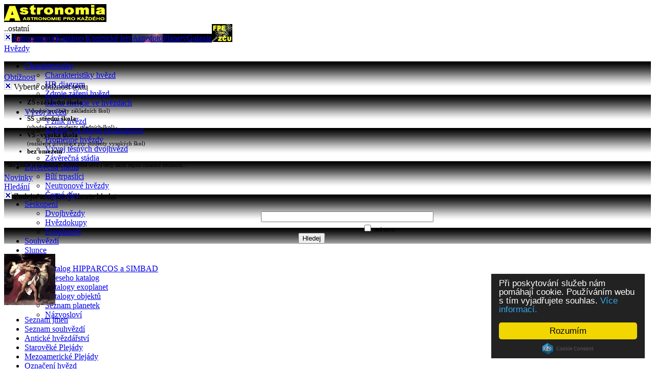

--- FILE ---
content_type: text/html; charset=UTF-8
request_url: https://astronomia.zcu.cz/hvezdy/w/index.php?action=test&subaction=project&project=hvezdy&subject=nazvoslovi&page=399
body_size: 6853
content:


<!DOCTYPE html PUBLIC "-//W3C//DTD XHTML 1.0 Strict//EN" "https://www.w3.org/TR/xhtml1/DTD/xhtml1-strict.dtd">
<html xmlns="https://www.w3.org/1999/xhtml">
<head>
<meta http-equiv="Content-language" content="cs" />
<meta http-equiv="Content-Type" content="text/html; charset=utf-8" />
<meta http-equiv="Content-Script-Type" content="text/javascript" />
<meta http-equiv="Content-Style-Type" content="text/css" />
<meta http-equiv="expires" content="Thu, 1 Jan 2009 00:00:00 GMT" />
<meta http-equiv="pragma" content="cache" />
<meta name="description" content="Hvězdy - multimediální učební text" />
<meta name="keywords" content="hvězdy, Slunce, Hipparcos, hvězdokupy, exoplanety, charakteristiky, vývoj hvězd, seskupení, souhvězdí, katalogy" lang="cs" />
<meta name="copyright" content="Copyright &copy; 2009" />
<meta name="author" content="HTML code: Ota Kéhar" />
<meta name="robots" content="index,follow" />
<link rel="schema.DC" href="http://purl.org/dc/elements/1.1/" />
<meta name="DC.Title" content="Astronomia - astronomický server fakulty pedagogické ZČU" />
<meta name="DC.Subject" scheme="PHNK" content="hvězdy" />
<meta name="DC.Subject" scheme="PHNK" content="planety" />
<meta name="DC.Subject" scheme="PHNK" content="galaxie" />
<meta name="DC.Subject" scheme="PHNK" content="astrofoto" />
<meta name="DC.Subject" scheme="MDT_MRF" content="524.3" />
<meta name="DC.Subject" scheme="MDT_MRF" content="523" />
<meta name="DC.Subject" scheme="MDT_MRF" content="524.6/.7" />
<meta name="DC.Subject" scheme="MDT_MRF" content="(0.034.2)004.738.12" />
<meta name="DC.Subject" scheme="MDT_KON" content="523/524" />
<meta name="DC.Subject" scheme="DDC_CON" content="523" />
<meta name="DC.Description.abstract" content="Astronomický server přinášející ucelené informace o sluneční soustavě, planetách, hvězdách, mlhovinách, hvězdokupách, galaxií apod." />
<meta name="DC.Publisher" content="Západočeská univerzita" />
<meta name="DC.Date" scheme="W3C-DTF" content="2006-01-01" />
<meta name="DC.Type" scheme="DCMIType" content="Text" />
<meta name="DC.Format" scheme="IMT" content="text/html" />
<meta name="DC.Format.medium" content="computerFile" />
<meta name="DC.Identifier" content="https://astronomia.zcu.cz/" />
<meta name="DC.Identifier" scheme="URN" content="URN:NBN:cz-nk2007322" />
<meta name="DC.Language" scheme="RFC3066" content="cze" />
<script type="text/javascript" src="/w/tools/jquery/jquery-1.7.2.min.js"></script>
<script type="text/javascript" src="/w/tools/jquery/jquery.autocomplete.pack.js"></script><script type="text/javascript" src="/w/tools/jquery/jquery.cookie.js"></script><script type="text/javascript" src="/w/tools/jquery/jquery-ui-1.7.2.custom.min.js"></script><script type="text/javascript" src="/w/tools/jquery/jquery.livequery.js"></script><script type="text/javascript" src="/w/tools/jquery/wz_jsgraphics.js"></script><script type="text/javascript" src="/w/tools/highslide/highslide.packed.js"></script>
<link rel="stylesheet" type="text/css" href="/w/tools/highslide/highslide.css" />
<script type="text/javascript">
/* <![CDATA[ */
    // override Highslide settings here
    // instead of editing the highslide.js file
    hs.graphicsDir = '/w/tools/highslide/graphics/';
	  hs.lang.loadingText = 'Nahrávám...';
    hs.lang.loadingTitle = 'Kliknutím zrušíte';
    hs.lang.focusTitle = 'Klikněte pro přesunutí do popředí';
    hs.lang.fullExpandTitle = 'Rozbalte do skutečné velikosti (f)';
    hs.lang.creditsText = 'Powered by <i>Highslide JS<\/i>';
    hs.lang.creditsTitle = 'Přejít na Highslide JS';
    hs.lang.restoreTitle = 'Kliknutím zavřete obrázek, klikněte a přetáhněte. Použijte šipky pro další a předchozí.';
    hs.numberOfImagesToPreload = 0;
    hs.showCredits = false;
    hs.zIndexCounter = 52001;
    if (hs.registerOverlay) {
     hs.registerOverlay({
      thumbnailId: null, overlayId: 'controlbar', position: 'top right', hideOnMouseOut: true
      });    }
/* ]]> */
</script>
<title>Hvězdy - Názvosloví - Test</title>
<link rel="shortcut icon" type="image/vnd.microsoft.icon" href="https://astronomia.zcu.cz/obr/_main/favicon.ico" />
<link rel="stylesheet" type="text/css" href="/w/styly.css" media="screen,print" />
<link rel="stylesheet" type="text/css" href="/w/styly.css" media="projection" />
<link rel="stylesheet" type="text/css" href="/w/print.css" media="print" />
<link rel="stylesheet" href="/w/tools/jquery/jquery.autocomplete.css" type="text/css" />
<link rel="stylesheet" href="/w/tools/jquery/jquery-ui-1.7.2.custom.css" type="text/css" />
   <style type="text/css">
   /*<![CDATA[*/ 
	#menu-lista	{background-image: url("/obr/_main/prechod.png");}
	#moje .close {background:url("/obr/_main/close.gif") no-repeat 100% 1px;}
   /*]]>*/
   </style>
<!--[if IE]>
   <style type="text/css" media="screen">
   /*<![CDATA[*/ 
	.ulhlavni {padding-left: 3em;}
	ul#nav li ul {left: 10px; top: 20px;}
	#menu-lista	{background-image: url("/obr/_main/prechodie.png");}
	#ikona {margin-bottom: 10px;}
  #main {margin: 0; padding: 0;}
  #main-content {padding: 0 1em 0 0.1em;}
  .projekty-dalsi {padding-top: 10px;}
  .admin-left-li-edit {left: 0.8em;}
  #admin-project-edit {margin-right:-1em;}
  .tisk {display: none;}
   /*]]>*/
   </style>
<style type="text/css" media="screen">
/*<![CDATA[*/          /* uprave varovani ze souboru \w\tools\jquery\jquery-ui-1.7.2.custom.css */
.ui-helper-zfix {filter:Alpha(Opacity=0);}    /*18*/
.ui-state-disabled, .ui-widget-content .ui-state-disabled {filter:Alpha(Opacity=35);}  /*74*/
.ui-priority-secondary, .ui-widget-content .ui-priority-secondary {filter:Alpha(Opacity=70);} /*76*/
.ui-widget-overlay {filter:Alpha(Opacity=30);}  /*282*/
.ui-widget-shadow {filter:Alpha(Opacity=30);}/*283*/
.ui-accordion .ui-accordion-header {zoom: 1;} /*285*/
.ui-datepicker-cover {filter: mask(); /*must have*/} /*347*/
.ui-dialog .ui-dialog-content {zoom: 1;} /*360*/
.ui-tabs { zoom: 1; } /*398*/
/*]]>*/
</style>
<script type="text/javascript">	$(document).ready(function(){
		$('li.headlink').hover(
			function() { $('ul', this).css('display', 'block');},
			function() { $('ul', this).css('display', 'none'); });
	});</script>
<![endif]-->


<script type="text/javascript">
/* <![CDATA[ */
var ClickedID = 'None';
var SelectedID = null;
var ComplexityID = null;
var ComplexityClass = null;
var TestID = null;
var Complex = null;
var COOKIE_NAME = 'astro_complex';
var mojeTestOtazka = 0;
var mojeTestResult = new Array();
var mojeTestTime = '1768982160';
var sroot = '/w/';
var sgetProject = 'hvezdy';
var sgetSubject = 'nazvoslovi';
var spage_num = '';
var sgetPageEdit = '399';
var sgetSubaction = 'project';
var sgetAction = 'test';


var mojeTest = new Array('148');
var SetUrl = function(prom)
{
 $(function(){
  if (prom != "")
  {
   $('#'+TestID+'pridat').text('Změnit');
   $('#'+TestID+'zobrazit a').attr('href',prom);
   $('#'+TestID+'zobrazit').show();
   $('#'+TestID+'smazat').show();
   $('#'+TestID+'input').val(prom);
  }
 });
};
/* ]]> */
</script>


<script type="text/javascript" src="/w/tools/js/astro-compiled.js"></script>
<script type="text/javascript" src="/w/tools/js/astrotesty-compiled.js"></script>
<script type="text/javascript" src="/w/tools/js/astro1-compiled.js"></script>

<!-- Begin Cookie Consent plugin by Silktide - http://silktide.com/cookieconsent -->
<script type="text/javascript">
    window.cookieconsent_options = {"message":"Při poskytování služeb nám pomáhají cookie. Používáním webu s tím vyjadřujete souhlas.","dismiss":"Rozumím","learnMore":"Více informací.","link":"https://astronomia.zcu.cz/planety/pravo#cookie","theme":"dark-floating"};
</script>

<script type="text/javascript" src="//cdnjs.cloudflare.com/ajax/libs/cookieconsent2/1.0.9/cookieconsent.min.js"></script>
<!-- End Cookie Consent plugin -->

<!-- https://www.smartlook.com/app/dashboard -->
<script type="text/javascript">
    window.smartlook||(function(d) {
    var o=smartlook=function(){ o.api.push(arguments)},h=d.getElementsByTagName('head')[0];
    var c=d.createElement('script');o.api=new Array();c.async=true;c.type='text/javascript';
    c.charset='utf-8';c.src='//rec.smartlook.com/recorder.js';h.appendChild(c);
    })(document);
    smartlook('init', 'b01ae64ee98723cd052a48e9c64f7453cd4e1493');
</script>

</head>
<body>
<div id="content">
<div id="menu">
<div id="menu-nadpis">
<div id="astronomia">
<a href="https://astronomia.zcu.cz"><img src="/obr/_main/astronomia.gif" alt="Astronomia" title="Astronomia" class="bezramecku" /></a>
</div>
<div id="odkazy">
<div style="float: left;" id="projekty"><div title="Ostatní projekty na těchto stránkách" id="ostatni">..ostatní<div class="projekty-dalsi"><img id="extTab-close" src="/obr/_main/close.gif" alt="Zavřít" title="Zavřít" /><a href="/astronomove/" title="Astronomové" style="background: url(/obr/_main/astronomove.png)">Astronomové</a><a href="/katalogy/" title="Astronomické katalogy" style="background: url(/obr/_main/katalogy.png)">Katalogy</a><a href="/kosmolety/" title="Kosmické lety" style="background: url(/obr/_main/kosmolety.png)">Kosmické lety</a><a href="/astrofoto/" title="Astronomická fotografie" style="background: url(/obr/_main/astrofoto.png)">Astrofoto</a><a href="/planety/" title="Planety sluneční soustavy" style="background: url(/obr/_main/planety.png)">Planety</a><a href="/objekty/" title="Mlhoviny, hvězdokupy, galaxie" style="background: url(/obr/_main/objekty.png)">Galaxie</a></div></div></div><a href="https://www.fpe.zcu.cz"><img src="/obr/_main/logo_fpe_zcu.gif" alt="Fakulta pedagogická ZČU" title="Fakulta pedagogická ZČU" class="bezramecku" /></a>
</div>
<span><a href="/hvezdy/" class="h1-nadpis" style="z-index: 100;">Hvězdy</a></span>
  </div>
  <div id="menu-lista">
<div style="height: 22px;"><ul id="nav" class="ulhlavni">
<li class="headlink" id="menu_51"><a href="/hvezdy/charakteristiky/" class="menu">Charakteristiky</a><ul class="submenu"><li id="podmenu_52"><a href="/hvezdy/charakteristika/">Charakteristiky hvězd</a></li><li id="podmenu_53"><a href="/hvezdy/diagram/">HR diagram</a></li><li id="podmenu_54"><a href="/hvezdy/zareni/">Zdroje záření hvězd</a></li><li id="podmenu_55"><a href="/hvezdy/sireni/">Šíření energie ve hvězdách</a></li></ul></li><li class="headlink" id="menu_56"><a href="/hvezdy/vyvoj/" class="menu">Vývoj&nbsp;hvězd</a><ul class="submenu"><li id="podmenu_57"><a href="/hvezdy/vznik/">Vznik hvězd</a></li><li id="podmenu_58"><a href="/hvezdy/hp/">Hvězdy na hlavní posloupnost</a></li><li id="podmenu_59"><a href="/hvezdy/promenne/">Proměnné hvězdy</a></li><li id="podmenu_60"><a href="/hvezdy/tesne/">Vývoj těsných dvojhvězd</a></li><li id="podmenu_61"><a href="/hvezdy/stadia/">Závěrečná stádia</a></li></ul></li><li class="headlink" id="menu_62"><a href="/hvezdy/stadia/" class="menu">Závěrečná&nbsp;stádia</a><ul class="submenu"><li id="podmenu_63"><a href="/hvezdy/trpaslik/">Bílí trpaslíci</a></li><li id="podmenu_64"><a href="/hvezdy/neutron/">Neutronové hvězdy</a></li><li id="podmenu_65"><a href="/hvezdy/dira/">Černé díry</a></li></ul></li><li class="headlink" id="menu_66"><a href="/hvezdy/seskupeni/" class="menu">Seskupení</a><ul class="submenu"><li id="podmenu_67"><a href="/hvezdy/dvojhvezdy/">Dvojhvězdy</a></li><li id="podmenu_68"><a href="/hvezdy/hvezdokupy/">Hvězdokupy</a></li><li id="podmenu_69"><a href="/hvezdy/exoplanety/">Exoplanety</a></li></ul></li><li class="headlink" id="menu_70"><a href="/hvezdy/souhvezdi/" class="menu">Souhvězdí</a></li><li class="headlink" id="menu_89"><a href="/hvezdy/slunce/" class="menu">Slunce</a></li><li class="headlink" id="menu_71"><a href="/hvezdy/katalogy/" class="menu">Katalogy</a><ul class="submenu"><li id="podmenu_72"><a href="/hvezdy/hipparcos/">Katalog HIPPARCOS a SIMBAD</a></li><li id="podmenu_96"><a href="/hvezdy/gliese/">Glieseho katalog</a></li><li id="podmenu_83"><a href="/hvezdy/exoplanety/102-katalogy-exoplanet">Katalogy exoplanet</a></li><li id="podmenu_90"><a href="/objekty/katalogy/2003-katalogy">Katalogy objektů</a></li><li id="podmenu_91"><a href="/planety/planetky/1815-seznam-planetek">Seznam planetek</a></li><li id="podmenu_73"><a href="/hvezdy/nazvoslovi/">Názvosloví</a></li></ul></li></ul>
</div><div id="listicka">
 <div id="obtiznost"><a href="#" id="obtiznost-a" class="podmenu" title="Zvolení obtížnosti textu"><span id="obtiznost-stav" title="Aktuální nastavení obtížnosti"></span>Obtížnost</a><div id="obtiznost-div" class="dialog-div" style="left:0px;"><img id="obtiznost-close" class="dialog-close" src="/obr/_main/close.gif" alt="Zavřít" title="Zavřít" /><span class="bar">&nbsp;Vyberte obtížnost textu</span><div style="margin: 5px; font-size: small;"><ul><li><div id="obtiznost-nastavit-zs" class="obtiznost-nastavit"><b>ZŠ - základní škola</b></div><small>(vhodné pro žáky základních škol)</small></li><li><div id="obtiznost-nastavit-ss" class="obtiznost-nastavit"><b>SŠ - střední škola</b></div><small>(vhodné pro studenty středních škol)</small></li><li><div id="obtiznost-nastavit-vs" class="obtiznost-nastavit"><b>VŠ - vysoká škola</b></div><small>(rozšířené informace pro studenty vysokých škol)</small></li><li><div id="obtiznost-nastavit-null" class="obtiznost-nastavit"><b>bez omezení</b></div></li></ul><p class="bezodsazeni" style="font-size: x-small;">Tato funkce je na stránkách Astronomia nová a texty zatím nejsou označené obtížností...</p></div></div></div> <span id="novinky"><a href="/hvezdy/novinky" class="podmenu" title="Seznam posledních změn">Novinky</a></span>
 <div id="hledani"><a href="/hvezdy/hledani" class="podmenu" title="Hledání">Hledání</a><div id="hledani-div" class="dialog-div" style="right:0px;"><img id="hledani-close" class="dialog-close" src="/obr/_main/close.gif" alt="Zavřít" title="Zavřít" /><span class="bar">&nbsp;Zadejte text, který chcete hledat</span><div style="margin: 5px; font-size: small;"><form id="form_hledani" method="get" action="/w/index.php" enctype="application/x-www-form-urlencoded"><p style="margin: 20px auto 20px auto; text-align: center; text-indent: 0px; width: 260px;"><input type="hidden" name="action" value="search" /><input type="hidden" name="project" value="hvezdy" /><input type="hidden" name="subject" value="hledani" /><input type="text" id="form_text" name="form_text" size="40" value="" /><span style="float: right; font-size: x-small;"><input type="checkbox" name="slovo" value="cele" style="margin-top: 5px;" /> celá slova</span><br /><input type="submit" value="Hledej" style="margin-top: 5px;" /></p></form></div></div></div>
</div>
</div>
</div>
<div id="page">
<div id="sidebar">
<div id="sidebar-content">
<img src="/obr/_ilustrace/hvezdy/nazvoslovi.jpg" style="width: 100px; height: 100px;" alt="Ikonka" title="Ilustrační snímek" class="bezramecku" id="ilustrace" /><br /><div id="left-menu"><ul id="menu_left">
<li id="leftmenu_82"><a href="/hvezdy/nazvoslovi/145-seznam-jmen" class="MenuLeftNormal" style="margin-right: 0px;">Seznam&nbsp;jmen</a></li>
<li id="leftmenu_83"><a href="/hvezdy/nazvoslovi/146-seznam-souhvezdi" class="MenuLeftNormal" style="margin-right: 0px;">Seznam&nbsp;souhvězdí</a></li>
<li id="leftmenu_84"><a href="/hvezdy/nazvoslovi/147-anticke-hvezdarstvi" class="MenuLeftNormal" style="margin-right: 0px;">Antické&nbsp;hvězdářství</a></li>
<li id="leftmenu_85"><a href="/hvezdy/nazvoslovi/148-staroveke-plejady-jako-nebeske-sedmero" class="MenuLeftNormal" style="margin-right: 0px;">Starověké&nbsp;Plejády</a></li>
<li id="leftmenu_86"><a href="/hvezdy/nazvoslovi/149-mesic-plejady-a-mars-v-mezoamericke-astronomii" class="MenuLeftNormal" style="margin-right: 0px;">Mezoamerické&nbsp;Plejády</a></li>
<li id="leftmenu_87"><a href="/hvezdy/nazvoslovi/150-oznaceni-hvezd" class="MenuLeftNormal" style="margin-right: 0px;">Označení&nbsp;hvězd</a></li>
<li id="leftmenu_88"><a href="/hvezdy/nazvoslovi/151-srovnani-jmen-teles-slunecni-soustavy-dle-recke-a-rimske-mytologie" class="MenuLeftNormal" style="margin-right: 0px;">Srovnání&nbsp;jmen</a></li>
<li id="leftmenu_89"><a href="/hvezdy/nazvoslovi/152-reference" class="MenuLeftNormal" style="margin-right: 0px;">Reference</a></li>
<li id="leftmenu_90"><a href="/hvezdy/nazvoslovi/153-puvod-jmen-teles-slunecni-soustavy" class="MenuLeftNormal" style="margin-right: 0px;">Původ&nbsp;jmen</a></li>
<li id="leftmenu_91"><a href="/hvezdy/nazvoslovi/154-slunce" class="MenuLeftSmall" style="margin-right: 10px;">Slunce</a></li>
<li id="leftmenu_92"><a href="/hvezdy/nazvoslovi/155-merkur" class="MenuLeftSmall" style="margin-right: 10px;">Merkur</a></li>
<li id="leftmenu_93"><a href="/hvezdy/nazvoslovi/156-venuse" class="MenuLeftSmall" style="margin-right: 10px;">Venuše</a></li>
<li id="leftmenu_94"><a href="/hvezdy/nazvoslovi/157-zeme" class="MenuLeftSmall" style="margin-right: 10px;">Země</a></li>
<li id="leftmenu_95"><a href="/hvezdy/nazvoslovi/159-mars" class="MenuLeftSmall" style="margin-right: 10px;">Mars</a></li>
<li id="leftmenu_96"><a href="/hvezdy/nazvoslovi/162-jupiter" class="MenuLeftSmall" style="margin-right: 10px;">Jupiter</a></li>
<li id="leftmenu_97"><a href="/hvezdy/nazvoslovi/211-saturn" class="MenuLeftSmall" style="margin-right: 10px;">Saturn</a></li>
<li id="leftmenu_98"><a href="/hvezdy/nazvoslovi/249-uran" class="MenuLeftSmall" style="margin-right: 10px;">Uran</a></li>
<li id="leftmenu_99"><a href="/hvezdy/nazvoslovi/269-neptun" class="MenuLeftSmall" style="margin-right: 10px;">Neptun</a></li>
<li id="leftmenu_100"><a href="/hvezdy/nazvoslovi/278-pluto" class="MenuLeftSmall" style="margin-right: 10px;">Pluto</a></li>
<li id="leftmenu_101"><a href="/hvezdy/nazvoslovi/280-planetky" class="MenuLeftSmall" style="margin-right: 10px;">Planetky</a></li>
<li id="leftmenu_102"><a href="/hvezdy/nazvoslovi/303-komety" class="MenuLeftSmall" style="margin-right: 10px;">Komety</a></li>
</ul></div></div>
</div>
<div id="main"><div id="main-content">
<h1 style="position: relative;">Test</h1><div id="page-content"><form action="#" id="test-form-main"><table border="0" id="test-table-main" style="width: 100%;"><tr><td style="width: 90%;"><div id="test-div-otazky"></div></td><td style="width: 150px; text-align: right;"><span id="test-span-ukoncit" title="Ukončit testování bez vyhodnocení">Ukončit&nbsp;test<span id="test-span-ukoncit-obr"></span></span></td></tr><tr><td colspan="2"><table style="width: 100%;" border="0"><tr><td colspan="3" style="padding-bottom: 20px;">Otázka č. <span id="test-span-otazka-cislo"></span>: <span id="test-span-otazka-text"></span></td></tr><tr><td id="test-span-otazka-obr" style="width: 50px;"></td><td style="vertical-align: top; width: 95%;"><table style="width: 100%;" border="0" class="test-table-odpovedi"><tr><td style="width: 20px;"><input type="radio" name="test-odpoved" id="test-odpoved-a" /></td><td style="width: 0px; font-style: italic;"></td><td><span id="test-span-odp-a"></span></td><td><span id="test-span-obr-a"></span></td></tr><tr><td><input type="radio" name="test-odpoved" id="test-odpoved-b" /></td><td style="font-style: italic;"></td><td><span id="test-span-odp-b"></span></td><td><span id="test-span-obr-b"></span></td></tr><tr><td><input type="radio" name="test-odpoved" id="test-odpoved-c" /></td><td style="font-style: italic;"></td><td><span id="test-span-odp-c"></span></td><td><span id="test-span-obr-c"></span></td></tr><tr><td><input type="radio" name="test-odpoved" id="test-odpoved-d" /></td><td style="font-style: italic;"></td><td><span id="test-span-odp-d"></span></td><td><span id="test-span-obr-d"></span></td></tr></table></td></tr></table></td></tr><tr><td colspan="3" style="text-align: right;"><span id="test-span-dalsi" title="Další testová otázka">..další<span id="test-span-dalsi-obr"></span></span><span id="test-span-vyhodnotit" title="Vyhodnocení testu">Vyhodnotit test<span id="test-span-vyhodnotit-obr"></span></span></td></tr></table></form><div id="test-div-result"></div></div><div class="infobar"></div></div></div>
<hr class="linka" />
<div id="paticka">
 <div class="vlevo">
  <a href="/hvezdy/pravo"><img src="/obr/_main/wiki_letter_w.gif" alt="Autorské právo" title="Podmínky upravující použitelnost dat na tomto serveru." class="wiki" /></a>

<a href="#"><img src="/obr/_main/hit.gif" alt="NAVRCHOLU.CZ" title="" class="navrcholu" /></a>
  <a href="/w/index.php?action=login&amp;project=hvezdy&amp;title=w%2Findex.php" title="Přihlášení" style="font-size: x-small;" class="netisk" rel="nofollow">RS</a>
 </div>

<div class="pat-w3c"> 
   <span class="w3cb"><a href="https://validator.w3.org/check/referer"><span class="w3c">W3C</span> <span class="spec">XHTML 1.0</span></a></span>
   <span class="w3cb"><a href="https://jigsaw.w3.org/css-validator/check/referer"><span class="w3c">W3C</span> <span class="spec">CSS</span></a></span>
   <a href="/hvezdy/rss.xml" class="rss" title="RDF (Resource Description Framework) Site Sumary kanál">RSS</a>
</div>

 <span id="copy"><a href="/hvezdy/pravo/">&copy; 2026</a> Hvězdy (<a href="/hvezdy/autorsky-tym">Autorský tým</a>)</span>
</div>


</div>

<div class="tisk">
Vytištěno ze stránky projektu Hvězdy (<a href="https://astronomia.zcu.cz/hvezdy/w/index.php?action=test&amp;subaction=project&amp;project=hvezdy&amp;subject=nazvoslovi&amp;page=399">astronomia.zcu.cz/hvezdy/w/index.php?action=test&amp;subaction=project&amp;project=hvezdy&amp;subject=nazvoslovi&amp;page=399</a>)</div>


<div id="loading">Nahrávám...</div>

<div id="controlbar" class="highslide-overlay controlbar">
<a href="#" class="previous" onclick="return hs.previous(this)" title="Předchozí (šipka vlevo)"></a>
<a href="#" class="next" onclick="return hs.next(this)" title="Další (šipka vpravo)"></a>
<a href="#" class="highslide-move" onclick="return false" title="Kliknutím a tažením lze přesunout"></a>
<a href="#" class="close" onclick="return hs.close(this)" title="Zavřít"></a>
</div>
</div>
<script type="text/javascript">
var gaJsHost = (("https:" == document.location.protocol) ? "https://ssl." : "http://www.");
document.write(unescape("%3Cscript src='" + gaJsHost + "google-analytics.com/ga.js' type='text/javascript'%3E%3C/script%3E"));
</script>
<script type="text/javascript">
try{
var pageTracker = _gat._getTracker("UA-390843-1");
pageTracker._trackPageview();
} catch(err) {}
</script>
</body>
</html>
